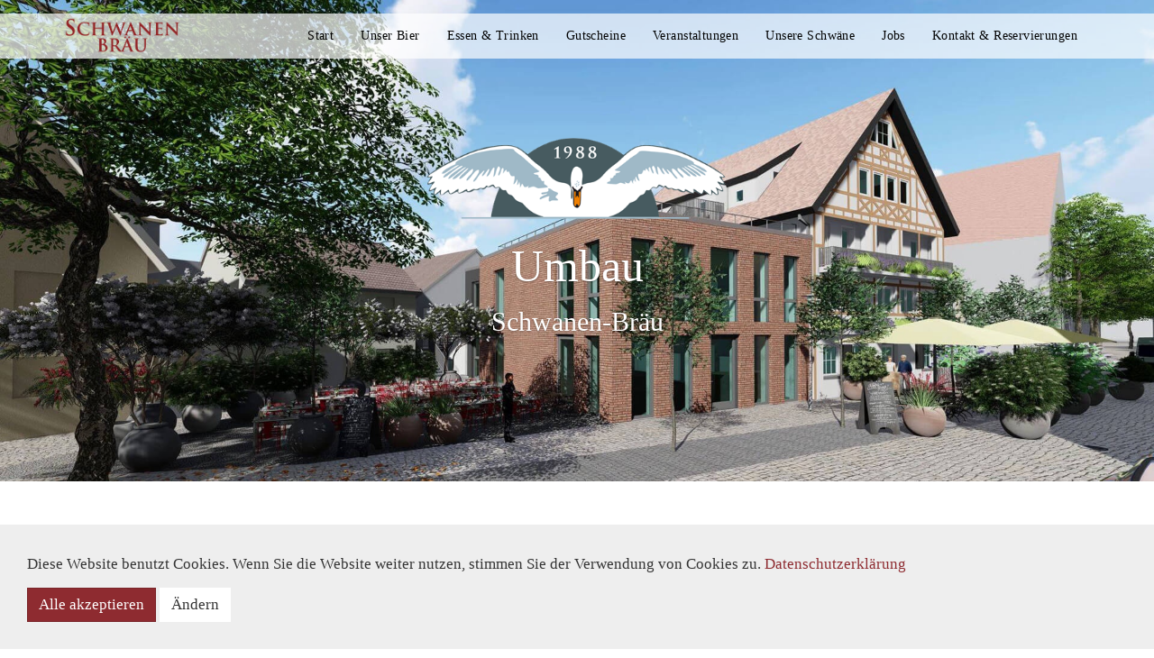

--- FILE ---
content_type: text/html; charset=UTF-8
request_url: https://www.schwanen-braeu.de/de/p/umbau-schwanen-braeu-1080.html
body_size: 11153
content:

<!DOCTYPE html>
<html lang="de">

<head>
    <meta charset="UTF-8"/>
    <meta name="viewport" content="width=device-width, initial-scale=1">
    <meta name="csrf-param" content="_csrf">
<meta name="csrf-token" content="jMFPMFppopXs4DRUITJS96OYkI1nyKfIi1jK_kCvnmj4qhx-HTjE5ouuWBFiBj2cx6qmuQGiwaTxOpWtI5r4RQ==">
    <title>Umbau Schwanen Braeu - schwanen-braeu</title>
    <meta name="keywords" content="Umbau Schwanen Braeu, Renovierung">
<meta name="description" content="Schwanen-Bräu Filderstadt Bernhausen - Umbau 2018/2019 • Mein lieber Schwan...">
<meta property="og:title" content="Schwanen-Bräu Filderstadt Bernhausen">
<meta property="og:description" content="Schwäbisch-Bayrische Wirtshausbrauerei">
<meta property="og:url" content="https://www.schwanen-braeu.de/">
<meta property="og:image" content="https://www.schwanen-braeu.de/de/filefly/api?action=download&amp;path=%2Fbrand%2Fopengraph%2Ffacebook-img.jpg">
<meta property="og:image:width" content="600">
<meta property="og:image:height" content="337">
<meta property="og:image:type" content="image/jpeg">
<link type="image/png" href="https://img.dmstr.net/,sZt_sCawOkE1fovPp15YlI_hYCzS5KL9drwjP3tCNtKs=/https://www.schwanen-braeu.de/img/stream/brand/favicon/favicon-32x32.png,p116" rel="shortcut icon">
<link href="/bundles/common-eecac8e548ec7d8dc60b4a392e9f21d8.css" rel="stylesheet">
<link href="/bundles/bootstrap-d4d685b84f472bdbb4a2510127dc0777.css" rel="stylesheet">
<link href="/assets/97aebe41/default-main.css" rel="stylesheet">
<link href="/assets/bc5459f2/styles/cookie-consent.min.css" rel="stylesheet">
<style>        @media only screen and (max-width: 768px) {
            #background-75821939 {
                background-image: url(https://img.dmstr.net/768x,sMA6xOh3dl1EO3dlK2jg7GpUgWd4pUvxcWGFWIG72ka8=/https://www.schwanen-braeu.de/img/stream/umbau/restaurant-umbau.jpg,p116);
            }
        }
        @media only screen and (min-width: 769px) {
            #background-75821939 {
                background-image: url(https://img.dmstr.net/1920x,sMA6xOh3dl1EO3dlK2jg7GpUgWd4pUvxcWGFWIG72ka8=/https://www.schwanen-braeu.de/img/stream/umbau/restaurant-umbau.jpg,p116);
            }
        }
    </style>
<style>    #background-1187897211 {
        background-image: url(https://img.dmstr.net/1920x,sDyXH_KrEUAtIEww4_93R_lQ9SdtvONDi9_Re4NE2zuE=/https://www.schwanen-braeu.de/img/stream/opening/skizze-umbau.jpg,p116);
    }
</style></head>

<body>











<!-- Navbar -->







<nav id="w0" class="navbar navbar-default navbar-fixed-top navbar"><div class="container"><div class="navbar-header"><button type="button" class="navbar-toggle" data-toggle="collapse" data-target="#w0-collapse"><span class="sr-only">Toggle navigation</span>
<span class="icon-bar"></span>
<span class="icon-bar"></span>
<span class="icon-bar"></span></button><a class="navbar-brand navbar-brand" href="/">    <img src="https://img.dmstr.net/x100,q100,sbYkDLetL8aW6L6qXSJAorRKXX2_Oj-uo7LDy6LqFU1M=/https://www.schwanen-braeu.de/img/stream/brand/logo-schrift.png,p116" style="height: 1.2em;" alt="brand">
</a></div><div id="w0-collapse" class="collapse navbar-collapse">
    <ul id="w1" class="navbar-nav navbar-right nav"></ul>

    <ul id="w2" class="navbar-nav navbar-right nav"><li><a class="" href="/de/p/start-1076.html" data-page-id="1076" data-domain-id="5b6b07929d015" data-lvl="1">Start</a></li>
<li><a class="" href="/de/p/unser-bier-1072.html" data-page-id="1072" data-domain-id="5b6b071ab4eaa" data-lvl="1">Unser Bier</a></li>
<li><a class="" href="/de/p/essen-trinken-1073.html" data-page-id="1073" data-domain-id="5b6b0726e1271" data-lvl="1">Essen &amp; Trinken</a></li>
<li><a class="" href="/de/p/gutscheine-1085.html" data-page-id="1085" data-domain-id="5e846eb38996c" data-lvl="1">Gutscheine</a></li>
<li><a class="" href="/de/p/veranstaltungen-1074.html" data-page-id="1074" data-domain-id="5b6b073a80db5" data-lvl="1">Veranstaltungen</a></li>
<li><a class="" href="/de/p/unsere-schwaene-1078.html" data-page-id="1078" data-domain-id="5b6c4044b54cf" data-lvl="1">Unsere Schw&auml;ne</a></li>
<li><a class="" href="/de/p/jobs-1090.html" data-page-id="1090" data-domain-id="621cd04fd95ae" data-lvl="1">Jobs</a></li>
<li><a class="" href="/de/contact/default/index?schema=reservierung" data-page-id="1081" data-domain-id="5bbf43a7e8c96" data-lvl="1">Kontakt &amp; Reservierungen</a></li></ul>
</div></div></nav>


<!-- Content -->

<div class="wrap">

    

<div id="cell-top" class="hrzg-widget-top hrzg-widget-widget-container"><div id="widget-5bbf0a1865048" class="hrzg-widget-widget "><div class=" hrzg-widget-content-frontend">
        
 

<div id="background-75821939" class="header-big text-center text-on-picture fixed-img" style="width: 100%;" alt="umbau skizze restaurant">
    <div class="header-content" >
        <div class="container">
            <a href="/de">
                <img src="https://img.dmstr.net/,s6HaHbtMf_DaC7gJ0wzvtZ694U7xumi4iEtzOMr9xZfU=/https://www.schwanen-braeu.de/img/stream/brand/logo-schwan.png,p116" class="header-logo" alt="schwanen-braeu-logo">
            </a>
            
                            <h1>
                    <span>Umbau</span><br/><small>Schwanen-Bräu</small> 
                </h1>
                
        </div>    
    </div>
</div>

</div></div></div>
<div id="cell-main" class="hrzg-widget-main hrzg-widget-widget-container"><div id="widget-5bd06c5802d80" class="hrzg-widget-widget "><div class=" hrzg-widget-content-frontend"><div class="widget-content padding-no-bottom bg-default text-left">
    <div class="container">
        <div class="headline-margin">
                            <h2>Fertigstellung September 2019</h2>
                                    
                            <h3>Es ist vollbracht</h3>
                
        </div>
        
                                    <p><p>In den letzten Wochen hat sich einiges auf unserer Baustelle getan. Wir freuen uns sehr auf tolle Events und Momente im&nbsp;neuen Schwanen - dem&nbsp;neuen &quot;Partyraum&quot; in Emma&#39;s Kneipe, im neuen&nbsp;Sudhaus mit Brauanlage&nbsp;und dem &quot;Schwanen-Festsaal&quot; f&uuml;r viele Anl&auml;sse.&nbsp;Buchen k&ouml;nnen Sie die neuen R&auml;ume&nbsp;schon jetzt. &Uuml;bernachten k&ouml;nnen Sie nur 50m&nbsp;weiter im &quot;Quality-Hotel-Schwanen&quot;.&nbsp;Wir freuen uns darauf... mein lieber Schwan...<br />
&nbsp;</p>

<p><strong><a href="https://www.youtube.com/channel/UCE6d7ARBEpELcGpetsLZ2lQ" target="_blank">Videos zum Umbau in unserem YouTube Channel</a></strong></p>

<p><strong><a href="https://www.youtube.com/watch?v=NqdxsES3w30&amp;list=TLGGqV7DEkNHzioyNDA4MjAyMg" target="_blank">3D-Animation OLAAR Architektur (YouTube)</a></strong></p>
</p>
                        
                        </div>
</div>
</div></div><div id="widget-5c8fa22b5bfe2" class="hrzg-widget-widget "><div class=" hrzg-widget-content-frontend">

    <div class="container">
        <div class="row">
            <figure class=" col-xs-12 col-md-12">
                <img class="img-responsive big-image" src="https://img.dmstr.net/1140x,q90,sDyXH_KrEUAtIEww4_93R_lQ9SdtvONDi9_Re4NE2zuE=/https://www.schwanen-braeu.de/img/stream/opening/skizze-umbau.jpg,p116" alt="restaurant">
            </figure>
        </div>
    </div>
</div></div><div id="widget-5bd06a009c15d" class="hrzg-widget-widget "><div class=" hrzg-widget-content-frontend"><div class="widget-content padding-no-bottom bg-default text-left">
    <div class="container">
        <div class="headline-margin">
                            <h2>Einblicke</h2>
                                    
                            <h3>Baufortschritt im Überblick</h3>
                
        </div>
        
                                    <p><p>Hier haben wir f&uuml;r Sie einige Impressionen der Baustelle zusammengestellt. F&uuml;r mehr Videos und Bilder, besuchen Sie und auf&nbsp;<strong><a href="https://www.facebook.com/pg/Schwanen-Br%C3%A4u-121557371230876/photos/?ref=page_internal" target="_blank">facebook</a></strong>.</p>
</p>
                        
                        </div>
</div>
</div></div><div id="widget-5b6b0c703d910" class="hrzg-widget-widget "><div class=" hrzg-widget-content-frontend"><div class="widget-content padding- gallery-widget text-center">
    <div class="container">
                 
        <div class="tz-gallery">
            <div class="row">
                                    <div class="col-xs-6 col-md-3 ">
                        <a class="lightbox" href="https://img.dmstr.net/,sqZFnn0_KwTKSxKgVSh-6Oku9u10eVV97-T7fdQnH8ls=/https://www.schwanen-braeu.de/img/stream/umbau/plan-skizze-innen.jpg,p116">
                            <img src="https://img.dmstr.net/480x480,sqZFnn0_KwTKSxKgVSh-6Oku9u10eVV97-T7fdQnH8ls=/https://www.schwanen-braeu.de/img/stream/umbau/plan-skizze-innen.jpg,p116" alt="skizze">
                        </a>
                    </div>
                                    <div class="col-xs-6 col-md-3 ">
                        <a class="lightbox" href="https://img.dmstr.net/,sQ1zNZf5VWc0pD6FG8cwFtXnX4cE2119zCeR57DzSOwI=/https://www.schwanen-braeu.de/img/stream/umbau/plan-skizzen-innen.jpg,p116">
                            <img src="https://img.dmstr.net/480x480,sQ1zNZf5VWc0pD6FG8cwFtXnX4cE2119zCeR57DzSOwI=/https://www.schwanen-braeu.de/img/stream/umbau/plan-skizzen-innen.jpg,p116" alt="pläne">
                        </a>
                    </div>
                                    <div class="col-xs-6 col-md-3 ">
                        <a class="lightbox" href="https://img.dmstr.net/,sGia1T_0z9bZtajX47WrgwcJV4A0Y1wwW_9pELsacRPg=/https://www.schwanen-braeu.de/img/stream/umbau/baustelle-grube-bagger.jpg,p116">
                            <img src="https://img.dmstr.net/480x480,sGia1T_0z9bZtajX47WrgwcJV4A0Y1wwW_9pELsacRPg=/https://www.schwanen-braeu.de/img/stream/umbau/baustelle-grube-bagger.jpg,p116" alt="grube">
                        </a>
                    </div>
                                    <div class="col-xs-6 col-md-3 ">
                        <a class="lightbox" href="https://img.dmstr.net/,sfhD4K8eHEMHa8MTm_bq-xG_Ddd9B_dya9riBqmUYNOw=/https://www.schwanen-braeu.de/img/stream/umbau/baustelle-grube.jpg,p116">
                            <img src="https://img.dmstr.net/480x480,sfhD4K8eHEMHa8MTm_bq-xG_Ddd9B_dya9riBqmUYNOw=/https://www.schwanen-braeu.de/img/stream/umbau/baustelle-grube.jpg,p116" alt="baustelle">
                        </a>
                    </div>
                                    <div class="col-xs-6 col-md-3 ">
                        <a class="lightbox" href="https://img.dmstr.net/,svS9JSWc6ajKIk7xQzJOiST8Bx0Xld3OUYRyELxq0hMk=/https://www.schwanen-braeu.de/img/stream/umbau/baustelle-kran.jpg,p116">
                            <img src="https://img.dmstr.net/480x480,svS9JSWc6ajKIk7xQzJOiST8Bx0Xld3OUYRyELxq0hMk=/https://www.schwanen-braeu.de/img/stream/umbau/baustelle-kran.jpg,p116" alt="kran">
                        </a>
                    </div>
                                    <div class="col-xs-6 col-md-3 ">
                        <a class="lightbox" href="https://img.dmstr.net/,sTWT3ox-kPje3xss-aTHdJNidIDZUcOv9J7fng-6DWYU=/https://www.schwanen-braeu.de/img/stream/umbau/baustelle-bagger-schutt.jpg,p116">
                            <img src="https://img.dmstr.net/480x480,sTWT3ox-kPje3xss-aTHdJNidIDZUcOv9J7fng-6DWYU=/https://www.schwanen-braeu.de/img/stream/umbau/baustelle-bagger-schutt.jpg,p116" alt="schutt">
                        </a>
                    </div>
                                    <div class="col-xs-6 col-md-3 ">
                        <a class="lightbox" href="https://img.dmstr.net/,s8X8DhJJVaHy68t9K8ztaGVJHwkkdSJeNvHvyZ8pgG0U=/https://www.schwanen-braeu.de/img/stream/umbau/baustelle-bagger-kies.jpg,p116">
                            <img src="https://img.dmstr.net/480x480,s8X8DhJJVaHy68t9K8ztaGVJHwkkdSJeNvHvyZ8pgG0U=/https://www.schwanen-braeu.de/img/stream/umbau/baustelle-bagger-kies.jpg,p116" alt="kiesbett">
                        </a>
                    </div>
                                    <div class="col-xs-6 col-md-3 ">
                        <a class="lightbox" href="https://img.dmstr.net/,sQywcE5HkvPI5jTNo5WZi-YG-hqnKxhYZ-WeS6VUF0_A=/https://www.schwanen-braeu.de/img/stream/umbau/baustelle-bagger-kies-1.jpg,p116">
                            <img src="https://img.dmstr.net/480x480,sQywcE5HkvPI5jTNo5WZi-YG-hqnKxhYZ-WeS6VUF0_A=/https://www.schwanen-braeu.de/img/stream/umbau/baustelle-bagger-kies-1.jpg,p116" alt="kies">
                        </a>
                    </div>
                                    <div class="col-xs-6 col-md-3 ">
                        <a class="lightbox" href="https://img.dmstr.net/,sUGB6p-n4YGPMjxQADyRLmRqkOIvfgZ4ldAkHQ-mf0Sg=/https://www.schwanen-braeu.de/img/stream/umbau/baustelle-folie-grube.jpg,p116">
                            <img src="https://img.dmstr.net/480x480,sUGB6p-n4YGPMjxQADyRLmRqkOIvfgZ4ldAkHQ-mf0Sg=/https://www.schwanen-braeu.de/img/stream/umbau/baustelle-folie-grube.jpg,p116" alt="folie">
                        </a>
                    </div>
                                    <div class="col-xs-6 col-md-3 ">
                        <a class="lightbox" href="https://img.dmstr.net/,sKm7fGlyIZY94odJzY_Bt4bInfwoKF7vHWFYckJuNJAg=/https://www.schwanen-braeu.de/img/stream/umbau/baustelle-grund.jpg,p116">
                            <img src="https://img.dmstr.net/480x480,sKm7fGlyIZY94odJzY_Bt4bInfwoKF7vHWFYckJuNJAg=/https://www.schwanen-braeu.de/img/stream/umbau/baustelle-grund.jpg,p116" alt="grund">
                        </a>
                    </div>
                                    <div class="col-xs-6 col-md-3 ">
                        <a class="lightbox" href="https://img.dmstr.net/,s0ILGWFtMqI2kM1LRVO-ztsWtZ7MDUFBmbZbFnyLhymk=/https://www.schwanen-braeu.de/img/stream/umbau/baustelle-platten.jpg,p116">
                            <img src="https://img.dmstr.net/480x480,s0ILGWFtMqI2kM1LRVO-ztsWtZ7MDUFBmbZbFnyLhymk=/https://www.schwanen-braeu.de/img/stream/umbau/baustelle-platten.jpg,p116" alt="platten">
                        </a>
                    </div>
                                    <div class="col-xs-6 col-md-3 ">
                        <a class="lightbox" href="https://img.dmstr.net/,suPpIRxvSpMn4LRTxRmlNHs9om9NODtSlv-zBUf9vNZY=/https://www.schwanen-braeu.de/img/stream/umbau/baustelle-fundament.jpg,p116">
                            <img src="https://img.dmstr.net/480x480,suPpIRxvSpMn4LRTxRmlNHs9om9NODtSlv-zBUf9vNZY=/https://www.schwanen-braeu.de/img/stream/umbau/baustelle-fundament.jpg,p116" alt="fundament">
                        </a>
                    </div>
                                    <div class="col-xs-6 col-md-3 ">
                        <a class="lightbox" href="https://img.dmstr.net/,s6c84fCh0G4a8IzxiWXZSkM0Jbm_p1qEDyuKCSJEDuHk=/https://www.schwanen-braeu.de/img/stream/umbau/grube-beton.jpg,p116">
                            <img src="https://img.dmstr.net/480x480,s6c84fCh0G4a8IzxiWXZSkM0Jbm_p1qEDyuKCSJEDuHk=/https://www.schwanen-braeu.de/img/stream/umbau/grube-beton.jpg,p116" alt="beton">
                        </a>
                    </div>
                                    <div class="col-xs-6 col-md-3 ">
                        <a class="lightbox" href="https://img.dmstr.net/,s-n2OUZ3G4YKWnCMfLOW-xv3Obr5IQsdxhLHXSAIZJl4=/https://www.schwanen-braeu.de/img/stream/umbau/grube-gitter.jpg,p116">
                            <img src="https://img.dmstr.net/480x480,s-n2OUZ3G4YKWnCMfLOW-xv3Obr5IQsdxhLHXSAIZJl4=/https://www.schwanen-braeu.de/img/stream/umbau/grube-gitter.jpg,p116" alt="gitter">
                        </a>
                    </div>
                                    <div class="col-xs-6 col-md-3 ">
                        <a class="lightbox" href="https://img.dmstr.net/,s-2OzLUeiKUsXKOOebz6AzSE8Vl7BD9AMPkrrvmvafD4=/https://www.schwanen-braeu.de/img/stream/umbau/baufortschritt-gitter.jpg,p116">
                            <img src="https://img.dmstr.net/480x480,s-2OzLUeiKUsXKOOebz6AzSE8Vl7BD9AMPkrrvmvafD4=/https://www.schwanen-braeu.de/img/stream/umbau/baufortschritt-gitter.jpg,p116" alt="fläche">
                        </a>
                    </div>
                                    <div class="col-xs-6 col-md-3 ">
                        <a class="lightbox" href="https://img.dmstr.net/,s-G5_QvupimRU02JInJiLVcxWf2wpChcr1FRfhTrNXEA=/https://www.schwanen-braeu.de/img/stream/umbau/baufortschritt-gitter-beton.jpg,p116">
                            <img src="https://img.dmstr.net/480x480,s-G5_QvupimRU02JInJiLVcxWf2wpChcr1FRfhTrNXEA=/https://www.schwanen-braeu.de/img/stream/umbau/baufortschritt-gitter-beton.jpg,p116" alt="gitter ">
                        </a>
                    </div>
                                    <div class="col-xs-6 col-md-3 ">
                        <a class="lightbox" href="https://img.dmstr.net/,sS9uwo28PZLv6uLRhiomT9LWrIE8Aef6292souTHFSMg=/https://www.schwanen-braeu.de/img/stream/umbau/baufortschritt-beton.jpg,p116">
                            <img src="https://img.dmstr.net/480x480,sS9uwo28PZLv6uLRhiomT9LWrIE8Aef6292souTHFSMg=/https://www.schwanen-braeu.de/img/stream/umbau/baufortschritt-beton.jpg,p116" alt="beton">
                        </a>
                    </div>
                                    <div class="col-xs-6 col-md-3 ">
                        <a class="lightbox" href="https://img.dmstr.net/,sdKHDS4Auv2XNhy264v9nkrX--2NxGYg2ceMleHMawxQ=/https://www.schwanen-braeu.de/img/stream/umbau/schwanen-braeu-bau-januar.jpg,p116">
                            <img src="https://img.dmstr.net/480x480,sdKHDS4Auv2XNhy264v9nkrX--2NxGYg2ceMleHMawxQ=/https://www.schwanen-braeu.de/img/stream/umbau/schwanen-braeu-bau-januar.jpg,p116" alt="januar bau">
                        </a>
                    </div>
                                    <div class="col-xs-6 col-md-3 ">
                        <a class="lightbox" href="https://img.dmstr.net/,snciiScy33SSVgQ3VXSbLwB8IaBCS8dFLLJJZtyWvYKk=/https://www.schwanen-braeu.de/img/stream/umbau/schwanen-braeu-bau-januar2.jpg,p116">
                            <img src="https://img.dmstr.net/480x480,snciiScy33SSVgQ3VXSbLwB8IaBCS8dFLLJJZtyWvYKk=/https://www.schwanen-braeu.de/img/stream/umbau/schwanen-braeu-bau-januar2.jpg,p116" alt="januar umbau">
                        </a>
                    </div>
                                    <div class="col-xs-6 col-md-3 ">
                        <a class="lightbox" href="https://img.dmstr.net/,sv_eQStRbIA7OaDAByd33pVGGZwSVmZuhMjsxE5F1vos=/https://www.schwanen-braeu.de/img/stream/umbau/schwanen-braeu-bau-januar3.jpg,p116">
                            <img src="https://img.dmstr.net/480x480,sv_eQStRbIA7OaDAByd33pVGGZwSVmZuhMjsxE5F1vos=/https://www.schwanen-braeu.de/img/stream/umbau/schwanen-braeu-bau-januar3.jpg,p116" alt="boden giessen">
                        </a>
                    </div>
                                    <div class="col-xs-6 col-md-3 ">
                        <a class="lightbox" href="https://img.dmstr.net/,sUEgHvfsfdbqBcZG0b9obwXTRoWM1y5ykYD39i6a5K80=/https://www.schwanen-braeu.de/img/stream/umbau/schwanen-braeu-umbau-28-1-1.jpg,p116">
                            <img src="https://img.dmstr.net/480x480,sUEgHvfsfdbqBcZG0b9obwXTRoWM1y5ykYD39i6a5K80=/https://www.schwanen-braeu.de/img/stream/umbau/schwanen-braeu-umbau-28-1-1.jpg,p116" alt="fortschritte">
                        </a>
                    </div>
                                    <div class="col-xs-6 col-md-3 ">
                        <a class="lightbox" href="https://img.dmstr.net/,skt8S1FSY2CnP6qsG8mio8cEYAO-tfG5bH8u3JmbGVTs=/https://www.schwanen-braeu.de/img/stream/umbau/schwanen-braeu-umbau-28-1-2.jpg,p116">
                            <img src="https://img.dmstr.net/480x480,skt8S1FSY2CnP6qsG8mio8cEYAO-tfG5bH8u3JmbGVTs=/https://www.schwanen-braeu.de/img/stream/umbau/schwanen-braeu-umbau-28-1-2.jpg,p116" alt="betonwand">
                        </a>
                    </div>
                                    <div class="col-xs-6 col-md-3 ">
                        <a class="lightbox" href="https://img.dmstr.net/,sKCF9YknRx2UgAw-41Y3rCHp4ta3rmTbeJmAJYjdPJOE=/https://www.schwanen-braeu.de/img/stream/umbau/schwanen-braeu-umbau-28-1-3.jpg,p116">
                            <img src="https://img.dmstr.net/480x480,sKCF9YknRx2UgAw-41Y3rCHp4ta3rmTbeJmAJYjdPJOE=/https://www.schwanen-braeu.de/img/stream/umbau/schwanen-braeu-umbau-28-1-3.jpg,p116" alt="wandstück">
                        </a>
                    </div>
                                    <div class="col-xs-6 col-md-3 ">
                        <a class="lightbox" href="https://img.dmstr.net/,sinhvJXsw76hd5xaj267YtGRlEBorgcRc8OoGPXfSqUY=/https://www.schwanen-braeu.de/img/stream/umbau/schwanen-braeu-umbau-28-1-4.jpg,p116">
                            <img src="https://img.dmstr.net/480x480,sinhvJXsw76hd5xaj267YtGRlEBorgcRc8OoGPXfSqUY=/https://www.schwanen-braeu.de/img/stream/umbau/schwanen-braeu-umbau-28-1-4.jpg,p116" alt="Wand">
                        </a>
                    </div>
                                    <div class="col-xs-6 col-md-3 ">
                        <a class="lightbox" href="https://img.dmstr.net/,sX6liWlMxSsJJfDX9qDXHvi8R5T-uYW6kvgd6YDv5NWo=/https://www.schwanen-braeu.de/img/stream/umbau/umbau-februar-1.jpg,p116">
                            <img src="https://img.dmstr.net/480x480,sX6liWlMxSsJJfDX9qDXHvi8R5T-uYW6kvgd6YDv5NWo=/https://www.schwanen-braeu.de/img/stream/umbau/umbau-februar-1.jpg,p116" alt="">
                        </a>
                    </div>
                                    <div class="col-xs-6 col-md-3 ">
                        <a class="lightbox" href="https://img.dmstr.net/,sZiH2yH7_fLJHFfrf1WrCu61yE95W9eerwsFcFQK-r1s=/https://www.schwanen-braeu.de/img/stream/umbau/umbau-februar-2.jpg,p116">
                            <img src="https://img.dmstr.net/480x480,sZiH2yH7_fLJHFfrf1WrCu61yE95W9eerwsFcFQK-r1s=/https://www.schwanen-braeu.de/img/stream/umbau/umbau-februar-2.jpg,p116" alt="">
                        </a>
                    </div>
                                    <div class="col-xs-6 col-md-3 ">
                        <a class="lightbox" href="https://img.dmstr.net/,sbQaeKqfAonIcMD4aOlIhYeQ7a7Y_x_fv6ioqanNkCy8=/https://www.schwanen-braeu.de/img/stream/umbau/umbau-februar-3.jpg,p116">
                            <img src="https://img.dmstr.net/480x480,sbQaeKqfAonIcMD4aOlIhYeQ7a7Y_x_fv6ioqanNkCy8=/https://www.schwanen-braeu.de/img/stream/umbau/umbau-februar-3.jpg,p116" alt="">
                        </a>
                    </div>
                                    <div class="col-xs-6 col-md-3 ">
                        <a class="lightbox" href="https://img.dmstr.net/,sfhqzRQj4t8n3HbJBUEmeJCgh0u6Qi9E9WX3GtbRzI0Y=/https://www.schwanen-braeu.de/img/stream/umbau/umbau-februar-4.jpg,p116">
                            <img src="https://img.dmstr.net/480x480,sfhqzRQj4t8n3HbJBUEmeJCgh0u6Qi9E9WX3GtbRzI0Y=/https://www.schwanen-braeu.de/img/stream/umbau/umbau-februar-4.jpg,p116" alt="">
                        </a>
                    </div>
                                    <div class="col-xs-6 col-md-3 ">
                        <a class="lightbox" href="https://img.dmstr.net/,sUE0dMsym1gTCQKxqeq36mV0QaLW2uAHGlnjhQgAgviA=/https://www.schwanen-braeu.de/img/stream/umbau/umbau-februar-5.jpg,p116">
                            <img src="https://img.dmstr.net/480x480,sUE0dMsym1gTCQKxqeq36mV0QaLW2uAHGlnjhQgAgviA=/https://www.schwanen-braeu.de/img/stream/umbau/umbau-februar-5.jpg,p116" alt="">
                        </a>
                    </div>
                                    <div class="col-xs-6 col-md-3 ">
                        <a class="lightbox" href="https://img.dmstr.net/,ssDiYwo80IeSEQ9Fv1vt7bdrWk8twNvMCK2KNLit1sN4=/https://www.schwanen-braeu.de/img/stream/umbau/umbau-februar-6.jpg,p116">
                            <img src="https://img.dmstr.net/480x480,ssDiYwo80IeSEQ9Fv1vt7bdrWk8twNvMCK2KNLit1sN4=/https://www.schwanen-braeu.de/img/stream/umbau/umbau-februar-6.jpg,p116" alt="">
                        </a>
                    </div>
                                    <div class="col-xs-6 col-md-3 ">
                        <a class="lightbox" href="https://img.dmstr.net/,s4EsD-0tnFbspr6tIOThhU9jK1PSHEt6m39kbqWaKP4g=/https://www.schwanen-braeu.de/img/stream/umbau/umbau-februar-7.jpg,p116">
                            <img src="https://img.dmstr.net/480x480,s4EsD-0tnFbspr6tIOThhU9jK1PSHEt6m39kbqWaKP4g=/https://www.schwanen-braeu.de/img/stream/umbau/umbau-februar-7.jpg,p116" alt="">
                        </a>
                    </div>
                                    <div class="col-xs-6 col-md-3 ">
                        <a class="lightbox" href="https://img.dmstr.net/,sS8G9L1dXImx71g1UwtF_FyqybfjqK2eRGjQXFx89WYo=/https://www.schwanen-braeu.de/img/stream/umbau/umbau-februar-8.jpg,p116">
                            <img src="https://img.dmstr.net/480x480,sS8G9L1dXImx71g1UwtF_FyqybfjqK2eRGjQXFx89WYo=/https://www.schwanen-braeu.de/img/stream/umbau/umbau-februar-8.jpg,p116" alt="">
                        </a>
                    </div>
                                    <div class="col-xs-6 col-md-3 ">
                        <a class="lightbox" href="https://img.dmstr.net/,sa2D06DuvkwJXIPFvyWDcM9dVS4S0p_9wBIHZ3jUdoBo=/https://www.schwanen-braeu.de/img/stream/umbau/umbau-februar-9.jpg,p116">
                            <img src="https://img.dmstr.net/480x480,sa2D06DuvkwJXIPFvyWDcM9dVS4S0p_9wBIHZ3jUdoBo=/https://www.schwanen-braeu.de/img/stream/umbau/umbau-februar-9.jpg,p116" alt="">
                        </a>
                    </div>
                                    <div class="col-xs-6 col-md-3 ">
                        <a class="lightbox" href="https://img.dmstr.net/,sOD8khaCKHt66XqWew5G4C8Ob6yO1I3cxQ1bhlE0otW8=/https://www.schwanen-braeu.de/img/stream/umbau/umbau-februar-10.jpg,p116">
                            <img src="https://img.dmstr.net/480x480,sOD8khaCKHt66XqWew5G4C8Ob6yO1I3cxQ1bhlE0otW8=/https://www.schwanen-braeu.de/img/stream/umbau/umbau-februar-10.jpg,p116" alt="">
                        </a>
                    </div>
                                    <div class="col-xs-6 col-md-3 ">
                        <a class="lightbox" href="https://img.dmstr.net/,sQXVRFplfmr4AzyMeXFasKbCk3LfkRUT90BPYwgkAAa8=/https://www.schwanen-braeu.de/img/stream/umbau/umbau-februar-11.jpg,p116">
                            <img src="https://img.dmstr.net/480x480,sQXVRFplfmr4AzyMeXFasKbCk3LfkRUT90BPYwgkAAa8=/https://www.schwanen-braeu.de/img/stream/umbau/umbau-februar-11.jpg,p116" alt="umbau">
                        </a>
                    </div>
                                    <div class="col-xs-6 col-md-3 ">
                        <a class="lightbox" href="https://img.dmstr.net/,sh_Kv9Sdcgcj25MlT8nimyY_-oB8q066kZG1ycxXGHFY=/https://www.schwanen-braeu.de/img/stream/umbau/umbau-februar-12.jpg,p116">
                            <img src="https://img.dmstr.net/480x480,sh_Kv9Sdcgcj25MlT8nimyY_-oB8q066kZG1ycxXGHFY=/https://www.schwanen-braeu.de/img/stream/umbau/umbau-februar-12.jpg,p116" alt="holz">
                        </a>
                    </div>
                                    <div class="col-xs-6 col-md-3 ">
                        <a class="lightbox" href="https://img.dmstr.net/,swvWEQvmajCSgGtbkO7xA_-VfX2Tw78H_A3JPPpSf56Y=/https://www.schwanen-braeu.de/img/stream/umbau/baustelle-maerz-1.jpg,p116">
                            <img src="https://img.dmstr.net/480x480,swvWEQvmajCSgGtbkO7xA_-VfX2Tw78H_A3JPPpSf56Y=/https://www.schwanen-braeu.de/img/stream/umbau/baustelle-maerz-1.jpg,p116" alt="umbau">
                        </a>
                    </div>
                                    <div class="col-xs-6 col-md-3 ">
                        <a class="lightbox" href="https://img.dmstr.net/,sW2293s6BFDWQRFppTWjWjT8uqC0_RALD0AP5dwRfGd0=/https://www.schwanen-braeu.de/img/stream/umbau/baustelle-maerz-2.jpg,p116">
                            <img src="https://img.dmstr.net/480x480,sW2293s6BFDWQRFppTWjWjT8uqC0_RALD0AP5dwRfGd0=/https://www.schwanen-braeu.de/img/stream/umbau/baustelle-maerz-2.jpg,p116" alt="märz">
                        </a>
                    </div>
                                    <div class="col-xs-6 col-md-3 ">
                        <a class="lightbox" href="https://img.dmstr.net/,sL1RuTiL5abVrif1exLxJ0oxq6673EvVVJqTiLGIUqRc=/https://www.schwanen-braeu.de/img/stream/umbau/baustelle-maerz-3.jpg,p116">
                            <img src="https://img.dmstr.net/480x480,sL1RuTiL5abVrif1exLxJ0oxq6673EvVVJqTiLGIUqRc=/https://www.schwanen-braeu.de/img/stream/umbau/baustelle-maerz-3.jpg,p116" alt="gitter">
                        </a>
                    </div>
                                    <div class="col-xs-6 col-md-3 ">
                        <a class="lightbox" href="https://img.dmstr.net/,s1tjAcls_JEkz1ah1XLyMafTHqqc0VXOhw2z3KJmuJK0=/https://www.schwanen-braeu.de/img/stream/umbau/baustelle-maerz-4.jpg,p116">
                            <img src="https://img.dmstr.net/480x480,s1tjAcls_JEkz1ah1XLyMafTHqqc0VXOhw2z3KJmuJK0=/https://www.schwanen-braeu.de/img/stream/umbau/baustelle-maerz-4.jpg,p116" alt="boden">
                        </a>
                    </div>
                                    <div class="col-xs-6 col-md-3 ">
                        <a class="lightbox" href="https://img.dmstr.net/,svEnFcV4Pk529RRDy3EwNws5CXO1upJF5q6fDTngxgWg=/https://www.schwanen-braeu.de/img/stream/umbau/baustelle-maerz-5.jpg,p116">
                            <img src="https://img.dmstr.net/480x480,svEnFcV4Pk529RRDy3EwNws5CXO1upJF5q6fDTngxgWg=/https://www.schwanen-braeu.de/img/stream/umbau/baustelle-maerz-5.jpg,p116" alt="baustelle">
                        </a>
                    </div>
                                    <div class="col-xs-6 col-md-3 ">
                        <a class="lightbox" href="https://img.dmstr.net/,s9MYyRAhmpbt6iBuubjOr8JtAu6RQZlpzKw9yjDHrXLc=/https://www.schwanen-braeu.de/img/stream/umbau/baustelle-maerz-6.jpg,p116">
                            <img src="https://img.dmstr.net/480x480,s9MYyRAhmpbt6iBuubjOr8JtAu6RQZlpzKw9yjDHrXLc=/https://www.schwanen-braeu.de/img/stream/umbau/baustelle-maerz-6.jpg,p116" alt="wand">
                        </a>
                    </div>
                                    <div class="col-xs-6 col-md-3 ">
                        <a class="lightbox" href="https://img.dmstr.net/,s-p7BoCqZstyud35iIJpYrZkKIXpEF9IWs8ny4DH4jxI=/https://www.schwanen-braeu.de/img/stream/umbau/baustelle-maerz-7.jpg,p116">
                            <img src="https://img.dmstr.net/480x480,s-p7BoCqZstyud35iIJpYrZkKIXpEF9IWs8ny4DH4jxI=/https://www.schwanen-braeu.de/img/stream/umbau/baustelle-maerz-7.jpg,p116" alt="wände">
                        </a>
                    </div>
                                    <div class="col-xs-6 col-md-3 ">
                        <a class="lightbox" href="https://img.dmstr.net/,sd6yigeyGLPBCyBbi190h5TYG7s9RiRL8Zk_0B3hy4rE=/https://www.schwanen-braeu.de/img/stream/umbau/baustelle-maerz-8.jpg,p116">
                            <img src="https://img.dmstr.net/480x480,sd6yigeyGLPBCyBbi190h5TYG7s9RiRL8Zk_0B3hy4rE=/https://www.schwanen-braeu.de/img/stream/umbau/baustelle-maerz-8.jpg,p116" alt="haus">
                        </a>
                    </div>
                                    <div class="col-xs-6 col-md-3 ">
                        <a class="lightbox" href="https://img.dmstr.net/,sLI3H1Ex2Sq2KeIDCgzPRrZL0_GrzcuLLhQJjpjzf2QQ=/https://www.schwanen-braeu.de/img/stream/umbau/umbau-mitte-maerz-1.jpg,p116">
                            <img src="https://img.dmstr.net/480x480,sLI3H1Ex2Sq2KeIDCgzPRrZL0_GrzcuLLhQJjpjzf2QQ=/https://www.schwanen-braeu.de/img/stream/umbau/umbau-mitte-maerz-1.jpg,p116" alt="umbau-mitte-maerz">
                        </a>
                    </div>
                                    <div class="col-xs-6 col-md-3 ">
                        <a class="lightbox" href="https://img.dmstr.net/,s1OpQgmBMqinvCocFkSgKl3xFU47rzwiylDpxs_IODaQ=/https://www.schwanen-braeu.de/img/stream/umbau/umbau-mitte-maerz-2.jpg,p116">
                            <img src="https://img.dmstr.net/480x480,s1OpQgmBMqinvCocFkSgKl3xFU47rzwiylDpxs_IODaQ=/https://www.schwanen-braeu.de/img/stream/umbau/umbau-mitte-maerz-2.jpg,p116" alt="wand">
                        </a>
                    </div>
                                    <div class="col-xs-6 col-md-3 ">
                        <a class="lightbox" href="https://img.dmstr.net/,stVUZnAtLoIpOznPosb0RcCLLYbXvNk9mdTm4QPdMSyI=/https://www.schwanen-braeu.de/img/stream/umbau/umbau-mitte-maerz-3.jpg,p116">
                            <img src="https://img.dmstr.net/480x480,stVUZnAtLoIpOznPosb0RcCLLYbXvNk9mdTm4QPdMSyI=/https://www.schwanen-braeu.de/img/stream/umbau/umbau-mitte-maerz-3.jpg,p116" alt="gerüst">
                        </a>
                    </div>
                                    <div class="col-xs-6 col-md-3 ">
                        <a class="lightbox" href="https://img.dmstr.net/,soqMK1xBHPcb3ZqQsE-HYKemvAqsSrDGa3McIayeYCOk=/https://www.schwanen-braeu.de/img/stream/umbau/umbau-mitte-maerz-4.jpg,p116">
                            <img src="https://img.dmstr.net/480x480,soqMK1xBHPcb3ZqQsE-HYKemvAqsSrDGa3McIayeYCOk=/https://www.schwanen-braeu.de/img/stream/umbau/umbau-mitte-maerz-4.jpg,p116" alt="stuetze">
                        </a>
                    </div>
                                    <div class="col-xs-6 col-md-3 ">
                        <a class="lightbox" href="https://img.dmstr.net/,stl9-aTredKLQaW1wiMvdf9ESTSxkA_9vVz8OnugykGI=/https://www.schwanen-braeu.de/img/stream/umbau/umbau-mitte-maerz-5.jpg,p116">
                            <img src="https://img.dmstr.net/480x480,stl9-aTredKLQaW1wiMvdf9ESTSxkA_9vVz8OnugykGI=/https://www.schwanen-braeu.de/img/stream/umbau/umbau-mitte-maerz-5.jpg,p116" alt="guss">
                        </a>
                    </div>
                                    <div class="col-xs-6 col-md-3 ">
                        <a class="lightbox" href="https://img.dmstr.net/,sAuc_Bu20TInifMWdBXCeeNkDxU0SdKFo4r3KtVjTmL4=/https://www.schwanen-braeu.de/img/stream/umbau/umbau-mitte-maerz-6.jpg,p116">
                            <img src="https://img.dmstr.net/480x480,sAuc_Bu20TInifMWdBXCeeNkDxU0SdKFo4r3KtVjTmL4=/https://www.schwanen-braeu.de/img/stream/umbau/umbau-mitte-maerz-6.jpg,p116" alt="balken gerüst">
                        </a>
                    </div>
                                    <div class="col-xs-6 col-md-3 ">
                        <a class="lightbox" href="https://img.dmstr.net/,snoLX0j795NK5QHrm1MH4aANr5eVzSEBZpr38oFM1qL8=/https://www.schwanen-braeu.de/img/stream/umbau/umbau-mitte-maerz-7.jpg,p116">
                            <img src="https://img.dmstr.net/480x480,snoLX0j795NK5QHrm1MH4aANr5eVzSEBZpr38oFM1qL8=/https://www.schwanen-braeu.de/img/stream/umbau/umbau-mitte-maerz-7.jpg,p116" alt="fortschritt raum">
                        </a>
                    </div>
                                    <div class="col-xs-6 col-md-3 ">
                        <a class="lightbox" href="https://img.dmstr.net/,sb9726zfZDPl1EaUA_Aw3u1rhKKDV3zVEoVPNOTk2JZc=/https://www.schwanen-braeu.de/img/stream/umbau/umbau-mitte-maerz-8.jpg,p116">
                            <img src="https://img.dmstr.net/480x480,sb9726zfZDPl1EaUA_Aw3u1rhKKDV3zVEoVPNOTk2JZc=/https://www.schwanen-braeu.de/img/stream/umbau/umbau-mitte-maerz-8.jpg,p116" alt="baustelle märz">
                        </a>
                    </div>
                                    <div class="col-xs-6 col-md-3 ">
                        <a class="lightbox" href="https://img.dmstr.net/,sUzb5gk-O6FBXA3LcFHnCGVOP_PJkq_RK7IdmYEk0IUM=/https://www.schwanen-braeu.de/img/stream/umbau/umbau-ende-maerz.jpg,p116">
                            <img src="https://img.dmstr.net/480x480,sUzb5gk-O6FBXA3LcFHnCGVOP_PJkq_RK7IdmYEk0IUM=/https://www.schwanen-braeu.de/img/stream/umbau/umbau-ende-maerz.jpg,p116" alt="zwischenboden">
                        </a>
                    </div>
                                    <div class="col-xs-6 col-md-3 ">
                        <a class="lightbox" href="https://img.dmstr.net/,sVn5n-FWlShVIoHfMkAitGdYUSp4rpMK_qgZDNC1MY1U=/https://www.schwanen-braeu.de/img/stream/umbau/umbau-ende-maerz2.jpg,p116">
                            <img src="https://img.dmstr.net/480x480,sVn5n-FWlShVIoHfMkAitGdYUSp4rpMK_qgZDNC1MY1U=/https://www.schwanen-braeu.de/img/stream/umbau/umbau-ende-maerz2.jpg,p116" alt="holzboden">
                        </a>
                    </div>
                                    <div class="col-xs-6 col-md-3 ">
                        <a class="lightbox" href="https://img.dmstr.net/,s6RU78ao2gwSR-TNfc2Ecd2jh_w0ZGb-4DnK5EQ4TXDs=/https://www.schwanen-braeu.de/img/stream/umbau/umbau-ende-maerz3.jpg,p116">
                            <img src="https://img.dmstr.net/480x480,s6RU78ao2gwSR-TNfc2Ecd2jh_w0ZGb-4DnK5EQ4TXDs=/https://www.schwanen-braeu.de/img/stream/umbau/umbau-ende-maerz3.jpg,p116" alt="decke">
                        </a>
                    </div>
                                    <div class="col-xs-6 col-md-3 ">
                        <a class="lightbox" href="https://img.dmstr.net/,s-0xq-Ef-j-h487PC4MthDeJ4qgYBWqGwlFtFby-i3Kg=/https://www.schwanen-braeu.de/img/stream/umbau/umbau-ende-maerz4.jpg,p116">
                            <img src="https://img.dmstr.net/480x480,s-0xq-Ef-j-h487PC4MthDeJ4qgYBWqGwlFtFby-i3Kg=/https://www.schwanen-braeu.de/img/stream/umbau/umbau-ende-maerz4.jpg,p116" alt="bohrer">
                        </a>
                    </div>
                                    <div class="col-xs-6 col-md-3 ">
                        <a class="lightbox" href="https://img.dmstr.net/,sU9gUEuCQ0l3_DSRm3IN0Q3kMz1wtOrzf2CxElDoDdSc=/https://www.schwanen-braeu.de/img/stream/umbau/baustelle-ende-maerz1.jpg,p116">
                            <img src="https://img.dmstr.net/480x480,sU9gUEuCQ0l3_DSRm3IN0Q3kMz1wtOrzf2CxElDoDdSc=/https://www.schwanen-braeu.de/img/stream/umbau/baustelle-ende-maerz1.jpg,p116" alt="gitter boden">
                        </a>
                    </div>
                                    <div class="col-xs-6 col-md-3 ">
                        <a class="lightbox" href="https://img.dmstr.net/,sJMi16YCvSGpSw5AQgJtaoMQbX-a_33MEIHQQ8RW3ubw=/https://www.schwanen-braeu.de/img/stream/umbau/baustelle-ende-maerz2.jpg,p116">
                            <img src="https://img.dmstr.net/480x480,sJMi16YCvSGpSw5AQgJtaoMQbX-a_33MEIHQQ8RW3ubw=/https://www.schwanen-braeu.de/img/stream/umbau/baustelle-ende-maerz2.jpg,p116" alt="decke beton">
                        </a>
                    </div>
                                    <div class="col-xs-6 col-md-3 ">
                        <a class="lightbox" href="https://img.dmstr.net/,sXWumVjX4wXt9qkK2J1zaFEDMjXoiJNqm1d164WFsS0g=/https://www.schwanen-braeu.de/img/stream/umbau/baustelle-ende-maerz3.jpg,p116">
                            <img src="https://img.dmstr.net/480x480,sXWumVjX4wXt9qkK2J1zaFEDMjXoiJNqm1d164WFsS0g=/https://www.schwanen-braeu.de/img/stream/umbau/baustelle-ende-maerz3.jpg,p116" alt="zwischendecke">
                        </a>
                    </div>
                                    <div class="col-xs-6 col-md-3 ">
                        <a class="lightbox" href="https://img.dmstr.net/,stvzhsg7yNJkDRRps4LJuJ0WKMEhCh2q-VpNJMi89KuU=/https://www.schwanen-braeu.de/img/stream/umbau/baustelle-ende-maerz4.jpg,p116">
                            <img src="https://img.dmstr.net/480x480,stvzhsg7yNJkDRRps4LJuJ0WKMEhCh2q-VpNJMi89KuU=/https://www.schwanen-braeu.de/img/stream/umbau/baustelle-ende-maerz4.jpg,p116" alt="kühlhaus ">
                        </a>
                    </div>
                                    <div class="col-xs-6 col-md-3 ">
                        <a class="lightbox" href="https://img.dmstr.net/,sJtCtb6VwV7yYCCtkm4c7WyoJTPVSMRnqgYSbelPzf6Y=/https://www.schwanen-braeu.de/img/stream/umbau/baustelle-ende-maerz5.jpg,p116">
                            <img src="https://img.dmstr.net/480x480,sJtCtb6VwV7yYCCtkm4c7WyoJTPVSMRnqgYSbelPzf6Y=/https://www.schwanen-braeu.de/img/stream/umbau/baustelle-ende-maerz5.jpg,p116" alt="kühlhaus boden">
                        </a>
                    </div>
                                    <div class="col-xs-6 col-md-3 ">
                        <a class="lightbox" href="https://img.dmstr.net/,soS86jhUz1pLIpVOZU5ol6-twzFK5wf4x9IQfIC43sik=/https://www.schwanen-braeu.de/img/stream/umbau/baustelle-ende-maerz6.jpg,p116">
                            <img src="https://img.dmstr.net/480x480,soS86jhUz1pLIpVOZU5ol6-twzFK5wf4x9IQfIC43sik=/https://www.schwanen-braeu.de/img/stream/umbau/baustelle-ende-maerz6.jpg,p116" alt="kühlhaus tür">
                        </a>
                    </div>
                                    <div class="col-xs-6 col-md-3 ">
                        <a class="lightbox" href="https://img.dmstr.net/,sAyrkv0P8XQVj12_kCJU3FAx65sQo2l87th88gbVHVNM=/https://www.schwanen-braeu.de/img/stream/umbau/umbau-april-1.jpg,p116">
                            <img src="https://img.dmstr.net/480x480,sAyrkv0P8XQVj12_kCJU3FAx65sQo2l87th88gbVHVNM=/https://www.schwanen-braeu.de/img/stream/umbau/umbau-april-1.jpg,p116" alt="trennwand">
                        </a>
                    </div>
                                    <div class="col-xs-6 col-md-3 ">
                        <a class="lightbox" href="https://img.dmstr.net/,s92if9VEiVVoUSv5z_XNsnnxnbIyXkDQY2Ii5l6JcXK0=/https://www.schwanen-braeu.de/img/stream/umbau/umbau-april-2.jpg,p116">
                            <img src="https://img.dmstr.net/480x480,s92if9VEiVVoUSv5z_XNsnnxnbIyXkDQY2Ii5l6JcXK0=/https://www.schwanen-braeu.de/img/stream/umbau/umbau-april-2.jpg,p116" alt="trenner">
                        </a>
                    </div>
                                    <div class="col-xs-6 col-md-3 ">
                        <a class="lightbox" href="https://img.dmstr.net/,sqGeN_0gUdNNYTfYRTsToFx_s8ZxDgGV03u-mMTMpUTE=/https://www.schwanen-braeu.de/img/stream/umbau/umbau-april-3.jpg,p116">
                            <img src="https://img.dmstr.net/480x480,sqGeN_0gUdNNYTfYRTsToFx_s8ZxDgGV03u-mMTMpUTE=/https://www.schwanen-braeu.de/img/stream/umbau/umbau-april-3.jpg,p116" alt="augenmaß">
                        </a>
                    </div>
                                    <div class="col-xs-6 col-md-3 ">
                        <a class="lightbox" href="https://img.dmstr.net/,sJllHlOvk1xrD7AqGAwpI8rC-gRsQEheEnHVV2Uzce0Y=/https://www.schwanen-braeu.de/img/stream/umbau/umbau-april-4.jpg,p116">
                            <img src="https://img.dmstr.net/480x480,sJllHlOvk1xrD7AqGAwpI8rC-gRsQEheEnHVV2Uzce0Y=/https://www.schwanen-braeu.de/img/stream/umbau/umbau-april-4.jpg,p116" alt="hauswand">
                        </a>
                    </div>
                                    <div class="col-xs-6 col-md-3 ">
                        <a class="lightbox" href="https://img.dmstr.net/,sBego4TJyv58Id1Vz2ZCJmM9yEA7ahn3BRpzuPXN_j2E=/https://www.schwanen-braeu.de/img/stream/umbau/umbau-april-5.jpg,p116">
                            <img src="https://img.dmstr.net/480x480,sBego4TJyv58Id1Vz2ZCJmM9yEA7ahn3BRpzuPXN_j2E=/https://www.schwanen-braeu.de/img/stream/umbau/umbau-april-5.jpg,p116" alt="bauarbeiter">
                        </a>
                    </div>
                                    <div class="col-xs-6 col-md-3 ">
                        <a class="lightbox" href="https://img.dmstr.net/,sP9YxmB7yWdRSIhWnQU658ARCIYt6j9ufZ2iQbALcImI=/https://www.schwanen-braeu.de/img/stream/umbau/umbau-april-6.jpg,p116">
                            <img src="https://img.dmstr.net/480x480,sP9YxmB7yWdRSIhWnQU658ARCIYt6j9ufZ2iQbALcImI=/https://www.schwanen-braeu.de/img/stream/umbau/umbau-april-6.jpg,p116" alt="treppe wird eingesetzt">
                        </a>
                    </div>
                                    <div class="col-xs-6 col-md-3 ">
                        <a class="lightbox" href="https://img.dmstr.net/,s06TKUQrzIBCcfxYk7-ejs1a9xGAWCHVqJPrQjD-dKzA=/https://www.schwanen-braeu.de/img/stream/umbau/umbau-april-7.jpg,p116">
                            <img src="https://img.dmstr.net/480x480,s06TKUQrzIBCcfxYk7-ejs1a9xGAWCHVqJPrQjD-dKzA=/https://www.schwanen-braeu.de/img/stream/umbau/umbau-april-7.jpg,p116" alt="treppe eingelassen">
                        </a>
                    </div>
                                    <div class="col-xs-6 col-md-3 ">
                        <a class="lightbox" href="https://img.dmstr.net/,sKTriEeHKUyiJj_NXdEA_kr9HoKwOcyE3RZuzwpP18QU=/https://www.schwanen-braeu.de/img/stream/umbau/umbau-april-8.jpg,p116">
                            <img src="https://img.dmstr.net/480x480,sKTriEeHKUyiJj_NXdEA_kr9HoKwOcyE3RZuzwpP18QU=/https://www.schwanen-braeu.de/img/stream/umbau/umbau-april-8.jpg,p116" alt="stüzt wände">
                        </a>
                    </div>
                                    <div class="col-xs-6 col-md-3 ">
                        <a class="lightbox" href="https://img.dmstr.net/,szqs8tqaHSDtuyXh34lO6saGhTdsEya40nu7th79xRA4=/https://www.schwanen-braeu.de/img/stream/umbau/umbau-april-9.jpg,p116">
                            <img src="https://img.dmstr.net/480x480,szqs8tqaHSDtuyXh34lO6saGhTdsEya40nu7th79xRA4=/https://www.schwanen-braeu.de/img/stream/umbau/umbau-april-9.jpg,p116" alt="umbau april wände">
                        </a>
                    </div>
                                    <div class="col-xs-6 col-md-3 ">
                        <a class="lightbox" href="https://img.dmstr.net/,sW1MV3VTNBQT2biFBrSO7eAc2E3EgW9qnMupqKu1tuOM=/https://www.schwanen-braeu.de/img/stream/umbau/umbau-april-10.jpg,p116">
                            <img src="https://img.dmstr.net/480x480,sW1MV3VTNBQT2biFBrSO7eAc2E3EgW9qnMupqKu1tuOM=/https://www.schwanen-braeu.de/img/stream/umbau/umbau-april-10.jpg,p116" alt="umbau april bagger">
                        </a>
                    </div>
                                    <div class="col-xs-6 col-md-3 ">
                        <a class="lightbox" href="https://img.dmstr.net/,sw8DcCmaCGMdEzM4RZ1j0PALrdfk4m-GUmRq_O0jEwCU=/https://www.schwanen-braeu.de/img/stream/umbau/umbau-mitte-april-1.jpg,p116">
                            <img src="https://img.dmstr.net/480x480,sw8DcCmaCGMdEzM4RZ1j0PALrdfk4m-GUmRq_O0jEwCU=/https://www.schwanen-braeu.de/img/stream/umbau/umbau-mitte-april-1.jpg,p116" alt="holz">
                        </a>
                    </div>
                                    <div class="col-xs-6 col-md-3 ">
                        <a class="lightbox" href="https://img.dmstr.net/,sWaJEjJccneM3ikEhlb_P3bnMDjhQoe1QqtETp_q89QM=/https://www.schwanen-braeu.de/img/stream/umbau/umbau-mitte-april-2.jpg,p116">
                            <img src="https://img.dmstr.net/480x480,sWaJEjJccneM3ikEhlb_P3bnMDjhQoe1QqtETp_q89QM=/https://www.schwanen-braeu.de/img/stream/umbau/umbau-mitte-april-2.jpg,p116" alt="dach">
                        </a>
                    </div>
                                    <div class="col-xs-6 col-md-3 ">
                        <a class="lightbox" href="https://img.dmstr.net/,sjH0YGLzkNuq6wOeN3G_-ZbOf0SuIc4gRbJFO6BpCBI0=/https://www.schwanen-braeu.de/img/stream/umbau/umbau-ende-april1.jpg,p116">
                            <img src="https://img.dmstr.net/480x480,sjH0YGLzkNuq6wOeN3G_-ZbOf0SuIc4gRbJFO6BpCBI0=/https://www.schwanen-braeu.de/img/stream/umbau/umbau-ende-april1.jpg,p116" alt="holz zwischendach">
                        </a>
                    </div>
                                    <div class="col-xs-6 col-md-3 ">
                        <a class="lightbox" href="https://img.dmstr.net/,sgF-B-Sr22vr9jX9Sd8ZlX4Hj-HCbJFRCGnMWdvCC9Bk=/https://www.schwanen-braeu.de/img/stream/umbau/umbau-ende-april2.jpg,p116">
                            <img src="https://img.dmstr.net/480x480,sgF-B-Sr22vr9jX9Sd8ZlX4Hj-HCbJFRCGnMWdvCC9Bk=/https://www.schwanen-braeu.de/img/stream/umbau/umbau-ende-april2.jpg,p116" alt="mann">
                        </a>
                    </div>
                                    <div class="col-xs-6 col-md-3 ">
                        <a class="lightbox" href="https://img.dmstr.net/,s7gwaDK_g9Ll3Ym0-827ex5jm3o099qjXxSQ-VZieoag=/https://www.schwanen-braeu.de/img/stream/umbau/umbau-ende-april3.jpg,p116">
                            <img src="https://img.dmstr.net/480x480,s7gwaDK_g9Ll3Ym0-827ex5jm3o099qjXxSQ-VZieoag=/https://www.schwanen-braeu.de/img/stream/umbau/umbau-ende-april3.jpg,p116" alt="beton">
                        </a>
                    </div>
                                    <div class="col-xs-6 col-md-3 ">
                        <a class="lightbox" href="https://img.dmstr.net/,sYQlAL_hGhyWJmA2REZEihwCS-DaqC25QOR5aHIvTw3k=/https://www.schwanen-braeu.de/img/stream/umbau/umbau-ende-april4.jpg,p116">
                            <img src="https://img.dmstr.net/480x480,sYQlAL_hGhyWJmA2REZEihwCS-DaqC25QOR5aHIvTw3k=/https://www.schwanen-braeu.de/img/stream/umbau/umbau-ende-april4.jpg,p116" alt="betonboden">
                        </a>
                    </div>
                                    <div class="col-xs-6 col-md-3 ">
                        <a class="lightbox" href="https://img.dmstr.net/,sNoz2jadeo9RwpGrNlTf9jLOmR973CGWEWoK2CRQ4bo4=/https://www.schwanen-braeu.de/img/stream/umbau/umbau-ende-april5.jpg,p116">
                            <img src="https://img.dmstr.net/480x480,sNoz2jadeo9RwpGrNlTf9jLOmR973CGWEWoK2CRQ4bo4=/https://www.schwanen-braeu.de/img/stream/umbau/umbau-ende-april5.jpg,p116" alt="schrank">
                        </a>
                    </div>
                                    <div class="col-xs-6 col-md-3 ">
                        <a class="lightbox" href="https://img.dmstr.net/,sM4lp1A1n-MfwP-Kh4lnAz6RAh8OI3TldJn4_GXYbsS8=/https://www.schwanen-braeu.de/img/stream/umbau/umbau-ende-april6.jpg,p116">
                            <img src="https://img.dmstr.net/480x480,sM4lp1A1n-MfwP-Kh4lnAz6RAh8OI3TldJn4_GXYbsS8=/https://www.schwanen-braeu.de/img/stream/umbau/umbau-ende-april6.jpg,p116" alt="fenster">
                        </a>
                    </div>
                                    <div class="col-xs-6 col-md-3 ">
                        <a class="lightbox" href="https://img.dmstr.net/,skp2FwaaLVkVhxnEa4dFdLJXKhKpHLXJZ28clRdVgQAs=/https://www.schwanen-braeu.de/img/stream/umbau/ende-april7.jpg,p116">
                            <img src="https://img.dmstr.net/480x480,skp2FwaaLVkVhxnEa4dFdLJXKhKpHLXJZ28clRdVgQAs=/https://www.schwanen-braeu.de/img/stream/umbau/ende-april7.jpg,p116" alt="fenster lieferung">
                        </a>
                    </div>
                                    <div class="col-xs-6 col-md-3 ">
                        <a class="lightbox" href="https://img.dmstr.net/,s2DfMigodIfY-VnLotgEdX4W5WLWxNl-R7XjRzdIK3pk=/https://www.schwanen-braeu.de/img/stream/umbau/ende-april8.jpg,p116">
                            <img src="https://img.dmstr.net/480x480,s2DfMigodIfY-VnLotgEdX4W5WLWxNl-R7XjRzdIK3pk=/https://www.schwanen-braeu.de/img/stream/umbau/ende-april8.jpg,p116" alt="fenster front">
                        </a>
                    </div>
                                    <div class="col-xs-6 col-md-3 ">
                        <a class="lightbox" href="https://img.dmstr.net/,skGotwtRJUBWJUMWhF3-HHBpbGaxeqSVEbWxXGi0_jdM=/https://www.schwanen-braeu.de/img/stream/umbau/ende-april9.jpg,p116">
                            <img src="https://img.dmstr.net/480x480,skGotwtRJUBWJUMWhF3-HHBpbGaxeqSVEbWxXGi0_jdM=/https://www.schwanen-braeu.de/img/stream/umbau/ende-april9.jpg,p116" alt="einbau fenster">
                        </a>
                    </div>
                                    <div class="col-xs-6 col-md-3 ">
                        <a class="lightbox" href="https://img.dmstr.net/,sm0ZbpSBFxC4V4kJ50VU17xiXU398kUIOHbGgftrxYQA=/https://www.schwanen-braeu.de/img/stream/umbau/ende-april10.jpg,p116">
                            <img src="https://img.dmstr.net/480x480,sm0ZbpSBFxC4V4kJ50VU17xiXU398kUIOHbGgftrxYQA=/https://www.schwanen-braeu.de/img/stream/umbau/ende-april10.jpg,p116" alt="innen leitung">
                        </a>
                    </div>
                                    <div class="col-xs-6 col-md-3 ">
                        <a class="lightbox" href="https://img.dmstr.net/,sCAbKknmCoIrEROZAH-owfpyCVWpTsmEkm7TGh-1-BBs=/https://www.schwanen-braeu.de/img/stream/umbau/mitte-juni-1.jpg,p116">
                            <img src="https://img.dmstr.net/480x480,sCAbKknmCoIrEROZAH-owfpyCVWpTsmEkm7TGh-1-BBs=/https://www.schwanen-braeu.de/img/stream/umbau/mitte-juni-1.jpg,p116" alt="dach abdecken">
                        </a>
                    </div>
                                    <div class="col-xs-6 col-md-3 ">
                        <a class="lightbox" href="https://img.dmstr.net/,snRj2kBrnptMkPWLZPYx9XdjRG2mKDBnDNCHJUvJHjiM=/https://www.schwanen-braeu.de/img/stream/umbau/mitte-juni-2.jpg,p116">
                            <img src="https://img.dmstr.net/480x480,snRj2kBrnptMkPWLZPYx9XdjRG2mKDBnDNCHJUvJHjiM=/https://www.schwanen-braeu.de/img/stream/umbau/mitte-juni-2.jpg,p116" alt="fassade">
                        </a>
                    </div>
                                    <div class="col-xs-6 col-md-3 ">
                        <a class="lightbox" href="https://img.dmstr.net/,s5Dv1XLojxsZWR2CfYiEC2Zda9VfHtNfV4F-2FA48Ccs=/https://www.schwanen-braeu.de/img/stream/umbau/mitte-juni-3.jpg,p116">
                            <img src="https://img.dmstr.net/480x480,s5Dv1XLojxsZWR2CfYiEC2Zda9VfHtNfV4F-2FA48Ccs=/https://www.schwanen-braeu.de/img/stream/umbau/mitte-juni-3.jpg,p116" alt="aussenansicht">
                        </a>
                    </div>
                                    <div class="col-xs-6 col-md-3 ">
                        <a class="lightbox" href="https://img.dmstr.net/,sptJSK3nSIFsnr7fQSeTYWTHlV4o_U7_JVs-_O9IOmhs=/https://www.schwanen-braeu.de/img/stream/umbau/mitte-juni-4.jpg,p116">
                            <img src="https://img.dmstr.net/480x480,sptJSK3nSIFsnr7fQSeTYWTHlV4o_U7_JVs-_O9IOmhs=/https://www.schwanen-braeu.de/img/stream/umbau/mitte-juni-4.jpg,p116" alt="innenraum">
                        </a>
                    </div>
                                    <div class="col-xs-6 col-md-3 ">
                        <a class="lightbox" href="https://img.dmstr.net/,ssl8MFG6ldcPwdLHFFjnT79tHuE5mDa6INeYyvE17xXw=/https://www.schwanen-braeu.de/img/stream/umbau/umbau-ende-juni-1.jpg,p116">
                            <img src="https://img.dmstr.net/480x480,ssl8MFG6ldcPwdLHFFjnT79tHuE5mDa6INeYyvE17xXw=/https://www.schwanen-braeu.de/img/stream/umbau/umbau-ende-juni-1.jpg,p116" alt="">
                        </a>
                    </div>
                                    <div class="col-xs-6 col-md-3 ">
                        <a class="lightbox" href="https://img.dmstr.net/,s8TDA9iRIu-QP2KQ03tslq5V_w8uNuNMBzn9gbx7d41Q=/https://www.schwanen-braeu.de/img/stream/umbau/umbau-ende-juni-2.jpg,p116">
                            <img src="https://img.dmstr.net/480x480,s8TDA9iRIu-QP2KQ03tslq5V_w8uNuNMBzn9gbx7d41Q=/https://www.schwanen-braeu.de/img/stream/umbau/umbau-ende-juni-2.jpg,p116" alt="">
                        </a>
                    </div>
                                    <div class="col-xs-6 col-md-3 ">
                        <a class="lightbox" href="https://img.dmstr.net/,soVK866uK9VMvJ0BfJMn6bwzK6SGHNBJoMT4uoia4gJc=/https://www.schwanen-braeu.de/img/stream/umbau/umbau-ende-juni-3.jpg,p116">
                            <img src="https://img.dmstr.net/480x480,soVK866uK9VMvJ0BfJMn6bwzK6SGHNBJoMT4uoia4gJc=/https://www.schwanen-braeu.de/img/stream/umbau/umbau-ende-juni-3.jpg,p116" alt="">
                        </a>
                    </div>
                                    <div class="col-xs-6 col-md-3 ">
                        <a class="lightbox" href="https://img.dmstr.net/,s49-cw8CIgWHUUSUhNm-8rgsWhTB24P7aok56aDoNBj0=/https://www.schwanen-braeu.de/img/stream/umbau/umbau-ende-juni-4.jpg,p116">
                            <img src="https://img.dmstr.net/480x480,s49-cw8CIgWHUUSUhNm-8rgsWhTB24P7aok56aDoNBj0=/https://www.schwanen-braeu.de/img/stream/umbau/umbau-ende-juni-4.jpg,p116" alt="">
                        </a>
                    </div>
                                    <div class="col-xs-6 col-md-3 ">
                        <a class="lightbox" href="https://img.dmstr.net/,smuUiVC9ysLB_ZL-hMNxdNj4n571t3HtSX-92Ln0kGEs=/https://www.schwanen-braeu.de/img/stream/umbau/umbau-ende-juni-5.jpg,p116">
                            <img src="https://img.dmstr.net/480x480,smuUiVC9ysLB_ZL-hMNxdNj4n571t3HtSX-92Ln0kGEs=/https://www.schwanen-braeu.de/img/stream/umbau/umbau-ende-juni-5.jpg,p116" alt="">
                        </a>
                    </div>
                                    <div class="col-xs-6 col-md-3 ">
                        <a class="lightbox" href="https://img.dmstr.net/,srheV56lQWdsleOTOrEO92wCjPZRN-NtGfZ00BhYMYDQ=/https://www.schwanen-braeu.de/img/stream/umbau/umbau-ende-juni-6.jpg,p116">
                            <img src="https://img.dmstr.net/480x480,srheV56lQWdsleOTOrEO92wCjPZRN-NtGfZ00BhYMYDQ=/https://www.schwanen-braeu.de/img/stream/umbau/umbau-ende-juni-6.jpg,p116" alt="">
                        </a>
                    </div>
                                    <div class="col-xs-6 col-md-3 ">
                        <a class="lightbox" href="https://img.dmstr.net/,s-B8wFUOOOtcHRSKMhWdz_hZeTEuNd7CSYrJpfmg7VDQ=/https://www.schwanen-braeu.de/img/stream/umbau/umbau-ende-juni-7.jpg,p116">
                            <img src="https://img.dmstr.net/480x480,s-B8wFUOOOtcHRSKMhWdz_hZeTEuNd7CSYrJpfmg7VDQ=/https://www.schwanen-braeu.de/img/stream/umbau/umbau-ende-juni-7.jpg,p116" alt="">
                        </a>
                    </div>
                                    <div class="col-xs-6 col-md-3 ">
                        <a class="lightbox" href="https://img.dmstr.net/,s_zLUGh45FekawcD0NGikBTxFiWh47H8zE63RtDSJe9o=/https://www.schwanen-braeu.de/img/stream/umbau/umbau-ende-juni-8.jpg,p116">
                            <img src="https://img.dmstr.net/480x480,s_zLUGh45FekawcD0NGikBTxFiWh47H8zE63RtDSJe9o=/https://www.schwanen-braeu.de/img/stream/umbau/umbau-ende-juni-8.jpg,p116" alt="">
                        </a>
                    </div>
                                    <div class="col-xs-6 col-md-3 ">
                        <a class="lightbox" href="https://img.dmstr.net/,sq6-jA0iQXY7nyLbI6qKXR0PWFyRaH9bQ2kyzKjpzqrw=/https://www.schwanen-braeu.de/img/stream/umbau/umbau-anfang-juli-1.jpg,p116">
                            <img src="https://img.dmstr.net/480x480,sq6-jA0iQXY7nyLbI6qKXR0PWFyRaH9bQ2kyzKjpzqrw=/https://www.schwanen-braeu.de/img/stream/umbau/umbau-anfang-juli-1.jpg,p116" alt="">
                        </a>
                    </div>
                                    <div class="col-xs-6 col-md-3 ">
                        <a class="lightbox" href="https://img.dmstr.net/,sDFc0lCl33DL6VycmPwo5iM9L-Ry1yNt2xAQ0IL9Lj4g=/https://www.schwanen-braeu.de/img/stream/umbau/umbau-anfang-juli-2.jpg,p116">
                            <img src="https://img.dmstr.net/480x480,sDFc0lCl33DL6VycmPwo5iM9L-Ry1yNt2xAQ0IL9Lj4g=/https://www.schwanen-braeu.de/img/stream/umbau/umbau-anfang-juli-2.jpg,p116" alt="">
                        </a>
                    </div>
                                    <div class="col-xs-6 col-md-3 ">
                        <a class="lightbox" href="https://img.dmstr.net/,szwNfRuye9iCE3GNgz_NF18MxsbZ2H5io_Gm2X9Uqx6k=/https://www.schwanen-braeu.de/img/stream/umbau/umbau-anfang-juli-3.jpg,p116">
                            <img src="https://img.dmstr.net/480x480,szwNfRuye9iCE3GNgz_NF18MxsbZ2H5io_Gm2X9Uqx6k=/https://www.schwanen-braeu.de/img/stream/umbau/umbau-anfang-juli-3.jpg,p116" alt="">
                        </a>
                    </div>
                                    <div class="col-xs-6 col-md-3 ">
                        <a class="lightbox" href="https://img.dmstr.net/,s50gNy2BIlg9JGp4hfkWgLr5exaw2k6DZj5VLAyaxIug=/https://www.schwanen-braeu.de/img/stream/umbau/umbau-anfang-juli-4.jpg,p116">
                            <img src="https://img.dmstr.net/480x480,s50gNy2BIlg9JGp4hfkWgLr5exaw2k6DZj5VLAyaxIug=/https://www.schwanen-braeu.de/img/stream/umbau/umbau-anfang-juli-4.jpg,p116" alt="">
                        </a>
                    </div>
                                    <div class="col-xs-6 col-md-3 ">
                        <a class="lightbox" href="https://img.dmstr.net/,sbWTCRca_fYHcIkTeshtFIMGs5wIHtNJYFbby46Cq_7w=/https://www.schwanen-braeu.de/img/stream/umbau/innenausbau-1.jpg,p116">
                            <img src="https://img.dmstr.net/480x480,sbWTCRca_fYHcIkTeshtFIMGs5wIHtNJYFbby46Cq_7w=/https://www.schwanen-braeu.de/img/stream/umbau/innenausbau-1.jpg,p116" alt="innenausbau">
                        </a>
                    </div>
                                    <div class="col-xs-6 col-md-3 ">
                        <a class="lightbox" href="https://img.dmstr.net/,s5YNrv10ByiCi4Gr7O-5JhQBJA4TRearEoE9WsnlnD6E=/https://www.schwanen-braeu.de/img/stream/umbau/innenausbau-2.jpg,p116">
                            <img src="https://img.dmstr.net/480x480,s5YNrv10ByiCi4Gr7O-5JhQBJA4TRearEoE9WsnlnD6E=/https://www.schwanen-braeu.de/img/stream/umbau/innenausbau-2.jpg,p116" alt="innenausbau holz">
                        </a>
                    </div>
                                    <div class="col-xs-6 col-md-3 ">
                        <a class="lightbox" href="https://img.dmstr.net/,sGdbXN2oku-_JVLOfwR8Pv8-6grvGVWsoZNL6xL3HYQk=/https://www.schwanen-braeu.de/img/stream/umbau/innenausbau-3.jpg,p116">
                            <img src="https://img.dmstr.net/480x480,sGdbXN2oku-_JVLOfwR8Pv8-6grvGVWsoZNL6xL3HYQk=/https://www.schwanen-braeu.de/img/stream/umbau/innenausbau-3.jpg,p116" alt="vertäfelung">
                        </a>
                    </div>
                                    <div class="col-xs-6 col-md-3 ">
                        <a class="lightbox" href="https://img.dmstr.net/,sIloPWu8XS-kHK_vkiAIAx9-_oPSJGe9aBQo71GZy1HE=/https://www.schwanen-braeu.de/img/stream/umbau/innenausbau-4.jpg,p116">
                            <img src="https://img.dmstr.net/480x480,sIloPWu8XS-kHK_vkiAIAx9-_oPSJGe9aBQo71GZy1HE=/https://www.schwanen-braeu.de/img/stream/umbau/innenausbau-4.jpg,p116" alt="decke">
                        </a>
                    </div>
                                    <div class="col-xs-6 col-md-3 ">
                        <a class="lightbox" href="https://img.dmstr.net/,snOidCwzTTJgpFfkaxNlVBp42QzewnKCPdfw8sSkK1yY=/https://www.schwanen-braeu.de/img/stream/umbau/ende-juli-1.jpg,p116">
                            <img src="https://img.dmstr.net/480x480,snOidCwzTTJgpFfkaxNlVBp42QzewnKCPdfw8sSkK1yY=/https://www.schwanen-braeu.de/img/stream/umbau/ende-juli-1.jpg,p116" alt="">
                        </a>
                    </div>
                                    <div class="col-xs-6 col-md-3 ">
                        <a class="lightbox" href="https://img.dmstr.net/,sFdrmKzhAcxXI8iwblHpB8NHUxewTfxOcvNJPc5OqKrU=/https://www.schwanen-braeu.de/img/stream/umbau/ende-juli-2.jpg,p116">
                            <img src="https://img.dmstr.net/480x480,sFdrmKzhAcxXI8iwblHpB8NHUxewTfxOcvNJPc5OqKrU=/https://www.schwanen-braeu.de/img/stream/umbau/ende-juli-2.jpg,p116" alt="">
                        </a>
                    </div>
                                    <div class="col-xs-6 col-md-3 ">
                        <a class="lightbox" href="https://img.dmstr.net/,sjIhX6JDUwsqlCtcxN_i1SVQGgVZN8U9xqt2UjWCysSk=/https://www.schwanen-braeu.de/img/stream/umbau/ende-juli-3.jpg,p116">
                            <img src="https://img.dmstr.net/480x480,sjIhX6JDUwsqlCtcxN_i1SVQGgVZN8U9xqt2UjWCysSk=/https://www.schwanen-braeu.de/img/stream/umbau/ende-juli-3.jpg,p116" alt="">
                        </a>
                    </div>
                                    <div class="col-xs-6 col-md-3 ">
                        <a class="lightbox" href="https://img.dmstr.net/,s3k3g8xWZiVKabKbYnDtwQUMiiOLkRKj2rHIaUX05YY8=/https://www.schwanen-braeu.de/img/stream/umbau/ende-juli-4.jpg,p116">
                            <img src="https://img.dmstr.net/480x480,s3k3g8xWZiVKabKbYnDtwQUMiiOLkRKj2rHIaUX05YY8=/https://www.schwanen-braeu.de/img/stream/umbau/ende-juli-4.jpg,p116" alt="">
                        </a>
                    </div>
                                    <div class="col-xs-6 col-md-3 ">
                        <a class="lightbox" href="https://img.dmstr.net/,szWUDu9nVuSy0RXecvh80DIxwZGzsXOhDZqB-nKZ0_0s=/https://www.schwanen-braeu.de/img/stream/umbau/ende-juli-5.jpg,p116">
                            <img src="https://img.dmstr.net/480x480,szWUDu9nVuSy0RXecvh80DIxwZGzsXOhDZqB-nKZ0_0s=/https://www.schwanen-braeu.de/img/stream/umbau/ende-juli-5.jpg,p116" alt="">
                        </a>
                    </div>
                                    <div class="col-xs-6 col-md-3 ">
                        <a class="lightbox" href="https://img.dmstr.net/,sgRoZeTI76JOZTYzqnALyIc5eQt2qV9VxQDSwEwegBRU=/https://www.schwanen-braeu.de/img/stream/umbau/ende-juli-6.jpg,p116">
                            <img src="https://img.dmstr.net/480x480,sgRoZeTI76JOZTYzqnALyIc5eQt2qV9VxQDSwEwegBRU=/https://www.schwanen-braeu.de/img/stream/umbau/ende-juli-6.jpg,p116" alt="">
                        </a>
                    </div>
                                    <div class="col-xs-6 col-md-3 ">
                        <a class="lightbox" href="https://img.dmstr.net/,sfxVwqxZuq94cYV3njNgYcfNeMlt-fBtZ0r1mrECq-Oo=/https://www.schwanen-braeu.de/img/stream/umbau/ende-juli-7.jpg,p116">
                            <img src="https://img.dmstr.net/480x480,sfxVwqxZuq94cYV3njNgYcfNeMlt-fBtZ0r1mrECq-Oo=/https://www.schwanen-braeu.de/img/stream/umbau/ende-juli-7.jpg,p116" alt="">
                        </a>
                    </div>
                                    <div class="col-xs-6 col-md-3 ">
                        <a class="lightbox" href="https://img.dmstr.net/,sf3KbjW0YS7JjF1owpLCmXqzkTwVK9m3Ot4ovGDegNG8=/https://www.schwanen-braeu.de/img/stream/umbau/ende-juli-8.jpg,p116">
                            <img src="https://img.dmstr.net/480x480,sf3KbjW0YS7JjF1owpLCmXqzkTwVK9m3Ot4ovGDegNG8=/https://www.schwanen-braeu.de/img/stream/umbau/ende-juli-8.jpg,p116" alt="">
                        </a>
                    </div>
                                    <div class="col-xs-6 col-md-3 ">
                        <a class="lightbox" href="https://img.dmstr.net/,sTygOAwJ7UqOP3lw6dG-h_wpfypnzY7OfCyntWC2zf8A=/https://www.schwanen-braeu.de/img/stream/umbau/ende-juli-9.jpg,p116">
                            <img src="https://img.dmstr.net/480x480,sTygOAwJ7UqOP3lw6dG-h_wpfypnzY7OfCyntWC2zf8A=/https://www.schwanen-braeu.de/img/stream/umbau/ende-juli-9.jpg,p116" alt="">
                        </a>
                    </div>
                                    <div class="col-xs-6 col-md-3 ">
                        <a class="lightbox" href="https://img.dmstr.net/,sZp8cVx7taSk4nD7UYOL2-5OOlDaBeUtbexZC72b11h8=/https://www.schwanen-braeu.de/img/stream/umbau/ende-juli-10.jpg,p116">
                            <img src="https://img.dmstr.net/480x480,sZp8cVx7taSk4nD7UYOL2-5OOlDaBeUtbexZC72b11h8=/https://www.schwanen-braeu.de/img/stream/umbau/ende-juli-10.jpg,p116" alt="">
                        </a>
                    </div>
                            </div>
        </div>
    </div>
</div>

<script src="https://assets.dmstr.net/assets/baguettebox/1.8.1/baguetteBox.min.js"></script>
<script>
    baguetteBox.run('.tz-gallery');
</script>
</div></div></div>
<div id="cell-bottom" class="hrzg-widget-bottom hrzg-widget-widget-container"></div>

</div>



<!-- Footer -->
<footer class="footer">
    <div id="cell-_footer" class="hrzg-widget-_footer hrzg-widget-widget-container"><div id="widget-5bbf4cac893cb" class="hrzg-widget-widget "><div class=" hrzg-widget-content-frontend"><div class="text-center social-media bg-default">
    <div class="container">
        <div class="col-xs-12">
            <div class="social-media-list">
                <ul class="list-inline">
                                            <li class="social-icon" style="background-color:#8e2b30;"> 
                            <a href="https://www.facebook.com/Schwanen-Br%C3%A4u-121557371230876/" target="_blank" class="fa fa-facebook" alt="facebook icon"></a>
                        </li>
                                                

                                            <li class="social-icon" style="background-color:#8e2b30;"> 
                            <a href="https://www.instagram.com/schwanenbraeu/" target="_blank" class="fa fa-instagram" alt="instagram icon"></a>
                        </li>
                                        
                                            <li class="social-icon" style="background-color:#8e2b30;"> 
                            <a href="https://www.google.de/maps/place/Schwanen-Br%C3%A4u+Bernhausen+GmbH/@48.6793813,9.2182894,15z/data=!4m5!3m4!1s0x0:0x51a501bc1e041b74!8m2!3d48.6793813!4d9.2182894" target="_blank" class="fa fa-google-plus" alt="googleplus icon"></a>
                        </li>
                                        
                                            <li class="social-icon" style="background-color:#8e2b30;"> 
                            <a href="https://www.youtube.com/channel/UCE6d7ARBEpELcGpetsLZ2lQ?view_as=subscriber" target="_blank" class="fa fa-youtube" alt="youtube icon"></a>
                        </li>
                                        
                                        
                                        
                                            <li class="social-icon" style="background-color:#8e2b30;"> 
                            <a href="https://www.tripadvisor.de/Restaurant_Review-g226908-d1361106-Reviews-Schwanenbrau_Bernhausen-Filderstadt_Baden_Wurttemberg.html" target="_blank" class="fa fa-tripadvisor" alt="tripadvisor icon"></a>
                        </li>
                                    </ul>
            </div>
        </div>
    </div>
</div></div></div><div id="widget-5947d946858f2" class="hrzg-widget-widget "><div class=" hrzg-widget-content-frontend"><div class="widget-content footer bg-dark">
    <div class="container">
        <div class="row">
            <div class="col-xs-12 col-sm-11 col-lg-11">
                <ul class="list-inline text-left">
                                            <li> 
                                                            <a href="/jobs" target="_self">Karriere</a>
                             
                        </li>
                                            <li> 
                                                            <a href="https://hotelschwanen.de/" target="_blank">Hotelempfehlung</a>
                             
                        </li>
                                            <li> 
                                                            <a href="/de/p/impressum-1057.html" target="_self">Impressum</a>
                             
                        </li>
                                            <li> 
                                                            <a href="/de/p/datenschutz-1058.html" target="_self">Datenschutz</a>
                             
                        </li>
                                    </ul>
            </div>
            
            <div class="col-xs-12 col-sm-1 col-lg-1 footer-logo-position">
                <div class="footer-logo-herzog">
                    <a href="#" data-toggle="modal" data-target="#footer-modal">
                        <img class="img-responsive" src="/_phd/dmstr-logo.svg" alt="icon dmstr" data-pin-nopin="true" style="width: 30px; filter: brightness(100);">
                    </a>
                </div>
            </div>
        </div>
    </div>
</div>

<!-- Small modal -->
<div id="footer-modal" class="modal fade bs-example-modal-sm" tabindex="-1" role="dialog" aria-labelledby="mySmallModalLabel">
  <div class="modal-dialog modal-sm" role="document">
    <div class="modal-content">
      <div class="modal-body">
          <div>
            Realized by <b><a href="http://herzogkommunikation.de">herzog kommunikation GmbH</a></b>, Stuttgart  
          </div>
          <div>
            <b>Zum Backend: <a class="modal-login" href="/de/backend">Login</a></b>
          </div>
      </div>
    </div>
  </div>
</div></div></div></div></footer>

<!-- User flash messages -->
<div id="noty-layer"></div>


<div class="cookie-consent-popup">
    <div class="cookie-consent-top-wrapper">
        <p class="cookie-consent-message">
            <span class="cookie-consent-text">Diese Website benutzt Cookies. Wenn Sie die Website weiter nutzen, stimmen Sie der Verwendung von Cookies zu.</span>
            <a class="cookie-consent-link" href="/p/datenschutz-1058.html">Datenschutzerklärung</a>        </p>
        <button class="cookie-consent-accept-all">Alle akzeptieren</button>
        <button class="cookie-consent-controls-toggle">Ändern</button>
        <button class="cookie-consent-details-toggle">Cookie Details</button>
    </div>
    <div class="cookie-consent-controls ">
                    <label for="necessary" class="cookie-consent-control">
                <input type="checkbox" id="necessary" class="cookie-consent-checkbox" name="necessary" value="1" checked disabled data-cc-consent="necessary">                <span>Funktional (notwendig)</span>
            </label>
                    <label for="external-services" class="cookie-consent-control">
                <input type="checkbox" id="external-services" class="cookie-consent-checkbox" name="external-services" value="1" data-cc-consent="external-services">                <span>Externe Dienste</span>
            </label>
                <button class="cookie-consent-save" data-cc-namespace="popup">Speichern</button>
    </div>
    <div class="cookie-consent-details ">
                                                    </div>
</div>


<script src="/bundles/common-07a7a075a5bf95fe8acd7d569b587fad.js"></script>
<script src="/assets/c7c2b2c0/cookie-consent.js"></script>
<script>
            $.ajaxSetup({
                showNoty: true // default for all ajax calls
            });
            $(document).ajaxComplete(function (event, xhr, settings) {
                if (settings.showNoty && (settings.type=='POST' || settings.container)) {
                    $.ajax({
                        url: '/de/noty/default/index',
                        method: 'POST',
                        cache: false,
                        showNoty: false,
                        global: false,
                        data: {
                            layerClass: '"lo\\modules\\noty\\layers\\Growl"',
                            config: '{"options":{"dismissQueue":true,"size":"medium","location":"br","timeout":4000},"layerOptions":{"layerId":"noty-layer"}}'
                        },
                        success: function(data) {
                           $('#noty-layer').html(data);
                        }
                    });
                }
            });
        
window.addEventListener('load', function () {
    window.cookieConsent = new CookieConsent({
      name: 'cookie_consent_status',
      path: '/',
      domain: '',
      expiryDays: 365,
    });
    window.cookieConsent.afterSave = function (cc) {
      cc.clean({"necessary":{"label":"Funktional (notwendig)","cookies":[],"details":[],"checked":true,"disabled":true},"external-services":{"label":"Externe Dienste","cookies":[],"details":[],"checked":false,"disabled":false}})
      window.location.reload()
    }
});</script>
<script>jQuery(function ($) {

});</script>
</body>
</html>
